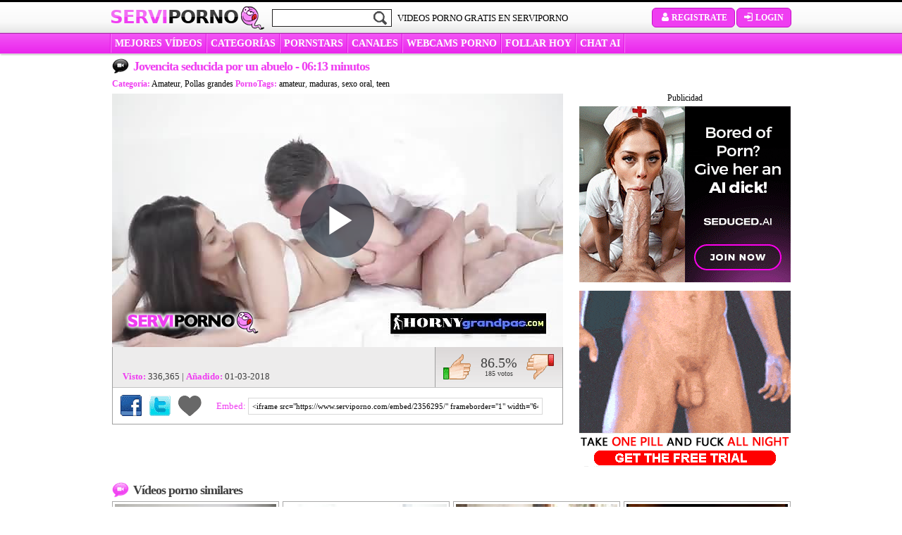

--- FILE ---
content_type: text/html; charset=UTF-8
request_url: https://www.serviporno.com/video/jovencita-seducida-por-un-abuelo/
body_size: 17406
content:
<!DOCTYPE html>
<html lang="es">
    <head>
        <meta charset="utf-8">
        <title>Jovencita seducida por un abuelo - Serviporno.com</title>
                                                                        <link rel="stylesheet" href="/assets/css/estilos-video-es.d5b33bf57a76e449.css">
                 
                            <link rel="preload" as="image" href="https://pics.serviporno.com/videos/c/a/0/1/e/ca01e5cff428f5f1bc697fd042d62b45dc2aa21b.mp4-preview-3.jpg">
                <link rel="preconnect" href="https://ajax.cloudflare.com">
        <meta name='description' content='Esta jovencita está jugando con su teléfono cuando un abuelo se acerca y empieza a ponerla cachonda hasta que consigue metérsela en varias posturas. - Serviporno.com' >
        <meta name="format-detection" content="telephone=no">
        <meta name="RATING" content="RTA-5042-1996-1400-1577-RTA" >
        <meta name="taddr" content="MTguMTE3LjEyOS42OA==" >
        <meta name="tua" content="[base64]" >
        <meta name="tdate" content="2026-01-20 04:12:30" >
        <meta name="tspent" content="0.277544975281 s" >
        <meta content='website' property='og:type'>
<meta content='Serviporno' property='og:site_name'>
<meta content='Jovencita seducida por un abuelo' property='og:title'>
<meta content='Esta jovencita está jugando con su teléfono cuando un abuelo se acerca y empieza a ponerla cachonda hasta que consigue metérsela en varias posturas.' property='og:description'>
<meta content='https://www.serviporno.com/video/jovencita-seducida-por-un-abuelo/' property='og:url'>
<meta content='https://pics.serviporno.com/videos/c/a/0/1/e/ca01e5cff428f5f1bc697fd042d62b45dc2aa21b.mp4-preview-3.jpg' property='og:image'>
                            <link rel="canonical" href="https://www.serviporno.com/video/jovencita-seducida-por-un-abuelo/" >
                                                                    <link rel="alternate" hreflang="en" href="https://www.bubbaporn.com/video/teen-is-approached-by-horny-grandp/" >

                                            <link rel="alternate" hreflang="es" href="https://www.serviporno.com/video/jovencita-seducida-por-un-abuelo/" >

                                                                        <link rel="alternate" hreflang="fr" href="https://www.heureporno.com/video/ado-coquine-se-fait-prendre-par-son-papy/" >

                                            <link rel="alternate" hreflang="de" href="https://www.drpornofilme.com/filme/teenie-von-geilem-opa-angemacht/" >

                                                                                                                                
                    <script data-cfasync="false">window.pumpVerifyEnabled = false;</script>
        
        <script data-cfasync="false">
            function setCookie(name, value, days) {
                let expirationDateUTCString = null;
                if (days) {
                    const expirationDate = new Date();
                    expirationDate.setDate(expirationDate.getDate() + days);
                    expirationDateUTCString = expirationDate.toUTCString();
                }
                document.cookie = `${name}=${encodeURIComponent(value)}; expires=${expirationDateUTCString}; path=/`;
            }

            function getCookie(name) {
                const cookies = document.cookie.split('; ');
                for (const cookie of cookies) {
                    const [cookieName, cookieValue] = cookie.split('=');
                    if (cookieName === name) {
                        return decodeURIComponent(cookieValue);
                    }
                }
                return null;
            }
        </script>

        
        
        
                <script>
            var Ads = [];
            var my_var = '1001';
            var _uNB = "L25ianMvZm9ybWF0cy90YWdzL3N1YmlkL3NlcnZpcG9ybm8\u003D";
        </script>
                    <script>
var _tNB = "Amateurs";
var _sNB = "1001";

var renderIfVisibleAsync = (function() {
    function isVisible(ele) {
        return !!( ele.offsetWidth || ele.offsetHeight || ele.getClientRects().length );
    }

    var isInViewportPartial = function (ele) {
        var bounding = ele.getBoundingClientRect();            
        return (
            bounding.top >= 0 &&
            bounding.left >= 0 &&
            bounding.bottom <= (document.documentElement.clientHeight + ele.offsetHeight) &&
            bounding.right <=  (document.documentElement.clientWidth + ele.offsetWidth)
        ); 
    };
    
    var isInViewportTotal = function (ele) {
        var bounding = ele.getBoundingClientRect();    
        return (
            bounding.top >= 0 &&
            bounding.left >= 0 &&
            bounding.bottom <= (window.innerHeight || document.documentElement.clientHeight) &&
            bounding.right <= (window.innerWidth || document.documentElement.clientWidth)
        );
    };

    function isCoveredByBlur(elem) {
        var current = elem;
        while (current) {
            if (current.classList.contains('blur')) {
                return true;
            }
            current = current.parentElement;
        }
        return false;
    }


    return function(id, defineCallback) {
        var element = document.getElementById("n-" + id);
        if (!element) return false;
        var loggedOutCtx = isLoggedOutContext();
        if (loggedOutCtx) stripBlur(element);
        
        var inViewport = isVisible(element) && (isInViewportPartial(element) || isInViewportTotal(element));
        var blurOk = loggedOutCtx || !isCoveredByBlur(element);
    
        if (inViewport && blurOk) {
            loadAdAsync(id);
            return true;
        } else if (defineCallback) {
            var fun = function() {
                if (renderIfVisibleAsync(id, false)) {
                    window.removeEventListener('resize', fun);
                    window.removeEventListener('scroll', fun);
                }
            };
            window.addEventListener('scroll', fun);
            window.addEventListener('resize', fun);
        }
        return false;
    };
})();

function getAdOverride() {
  // ?ad_override=loggedout | loggedin
  try {
    var p = new URLSearchParams(window.location.search);
    var v = (p.get('ad_override') || '').toLowerCase();
    if (v === 'loggedout' || v === 'loggedin') return v;
  } catch (e) {}
  return null; // sin override => auto
}

function getCookieValue(name) {
  var nameEQ = name + "=";
  var parts = document.cookie.split(';');
  for (var i = 0; i < parts.length; i++) {
    var c = parts[i].trim();
    if (c.indexOf(nameEQ) === 0) {
      return decodeURIComponent(c.substring(nameEQ.length));
    }
  }
  return null;
}

function isPumpVerifyEnabled() {
  if (typeof window.pumpVerifyEnabled !== 'undefined') return !!window.pumpVerifyEnabled;
  return false;
}

/**
 * Devuelve true sólo si:
 *  - ?ad_override=loggedout, o
 *  - PumpVerify está activo y NO existe cookie 'pumpverify'
 */
function isLoggedOutContext() {
  var ov = getAdOverride();
  if (ov === 'loggedout') return true;
  if (ov === 'loggedin')  return false;
  if (isPumpVerifyEnabled()) return !getCookieValue('pumpverify');
  return false;
}

function stripBlur(rootEl) {
  if (!rootEl) return;
  var cur = rootEl;
  while (cur) {
    if (cur.classList && cur.classList.contains('blur')) {
      cur.classList.remove('blur');
      if (cur.style) { cur.style.filter = ''; cur.style.webkitFilter = ''; }
    }
    cur = cur.parentElement;
  }
  var nodes = rootEl.querySelectorAll('.blur');
  for (var i = 0; i < nodes.length; i++) {
    nodes[i].classList && nodes[i].classList.remove('blur');
    if (nodes[i].style) { nodes[i].style.filter = ''; nodes[i].style.webkitFilter = ''; }
  }
}


function loadAdAsync(zone) {
    if (!zone) { console.error('loadAdAsync: missing "zone" id'); return; }
    
    var container = document.getElementById('n-' + zone);
    if (!container) { console.warn('loadAdAsync: container not found for zone', zone); return; }
  
    var s = document.createElement('script');
    s.src   = 'https://a.magsrv.com/ad-provider.js';
    s.async = true;
    
    s.onload = function() {
        var override = getAdOverride(); // 'loggedout' | 'loggedin' | null
        var useLoggedOutAdConfig = false;
    
        if (override === 'loggedout') {
          useLoggedOutAdConfig = true;
        } else if (override === 'loggedin') {
          useLoggedOutAdConfig = false;
        } else if ((typeof window.pumpVerifyEnabled !== 'undefined' ? window.pumpVerifyEnabled
                  : (typeof window.pumpverifyEnabled !== 'undefined' ? window.pumpverifyEnabled : false)) === true) {
          var hasPumpVerifyCookie = !!getCookieValue('pumpverify');
          useLoggedOutAdConfig = !hasPumpVerifyCookie;
        }
    
        if (useLoggedOutAdConfig) stripBlur(container);
        
         var zoneConfig = {
            id: zone,
            sub: parseInt(container.getAttribute('data-sub'), 10),
            keywords: container.getAttribute('data-keywords')
        };
        
        if (useLoggedOutAdConfig) {
            zoneConfig.custom_targeting = { ex_av: "2" };
            zoneConfig.block_ad_types   = "101";
        }
        
        var adPayload = {
            addUnit: {
                multiZone: { zones: [zoneConfig] },
                where: container
            },
        };
        
        (window.AdProvider = window.AdProvider || []).push(adPayload);
        window.AdProvider.push({ serve: {} });
    };
    
    document.getElementsByTagName('head')[0].appendChild(s);
}
</script>
                    </head>

    <body>
        
            <div id="wrapper">
                                    <div id="box-barra-miembros"></div>
            <div id="top"  class="top-video">
                <div id="header">

                    <h1 class="logo"><a  href="/">Servi<span>porno</span></a></h1>

                    <div id="search">
                        <form action="/search/" method="GET">
                            <input class="input-buscar" name="q" type="text" required>
                                                        <input type="submit" class="btn-buscar sprite" value="">
                        </form>
                    </div>

                    <div class="btn-login-register widget-menu">
                        <div class="register-menu">
                            <a href="https://user.serviporno.com/widget/register" class="widget-link btn-head" data-widget-action="register" rel="nofollow noopener" target="_blank"> <span class="sprite icon-user"></span> Registrate</a>
                            <a href="https://user.serviporno.com/widget/login" class="widget-link btn-head" data-widget-action="login" rel="nofollow noopener" target="_blank" > <span class="sprite icon-login"></span> Login</a>
                        </div>
                    </div>

                    <h2>VIDEOS PORNO GRATIS EN SERVIPORNO</h2>

                    <div class="clear"></div>

                </div>
                <div class="wrap-menu-banderas">
                    <div id="menu">
                        <a href="/mas-votados/" id="menu-best-rated"> MEJORES VÍDEOS</a>
                        <a href="/categorias/" id="menu-categories"> categorías</a>
                        <a href="/pornstars/" id="menu-pornstars"> Pornstars</a>
                                                    <a href="/sitios/videos/" id="menu-channels"> CANALES</a>
                                                <a target="_blank" id="menu-webcams" rel="noopener sponsored" href="https://lnkxt.bannerator.com/c/5abc984fcc49a98a3b8fb2dbf5796008?campaign=tab-desktop-cams-hetero-tubes&amp;site=serviporno.com">WEBCAMS PORNO</a>
                        <a target="_blank" id="menu-dating" rel="noopener sponsored" href="https://lnkxt.bannerator.com/c/9f076a962e37eb4d80311bab673b1e1f?campaign=tab-desktop-dating-hetero-tubes&amp;site=serviporno.com"> FOLLAR HOY</a>
                            <a target="_blank" id="menu-chat" rel="noopener sponsored" href="https://lnkxt.bannerator.com/c/40e2eca0c10db6c25dccf322766f4fab?campaign=tab-desktop-camsbis-hetero-tubes&amp;site=serviporno.com">CHAT AI</a>
                    </div>
                    <div class="clear"></div>
                </div>
                            </div>
            <!-- termina TOP -->
        
        <div id="wrap-content" class="widget-wrapper sp-widget-wrapper">
                                                    
                        <div id="content">
                    <div itemscope itemtype="http://schema.org/VideoObject">
        <meta itemprop="description" content="Esta jovencita está jugando con su teléfono cuando un abuelo se acerca y empieza a ponerla cachonda hasta que consigue metérsela en varias posturas.">
        <meta itemprop="duration" content="T6M13S">
        <meta itemprop="thumbnailUrl" content="https://pics.serviporno.com/videos/c/a/0/1/e/ca01e5cff428f5f1bc697fd042d62b45dc2aa21b.mp4-preview-3.jpg">
        <meta itemprop="embedURL" content="https://www.serviporno.com/embed/2356295/" >
        <meta itemprop="uploadDate" content="2018-03-01CET09:06:16+01:00">
        <meta itemprop="isFamilyFriendly" content="false">
        <meta itemprop="keywords" content="amateur,pollas grandes" >
        <div id="video-top" class="section-header">
            <h3><small class="sprite ico-h3"></small> <span itemprop="name">Jovencita seducida por un abuelo</span><span> - 06:13 minutos</span></h3>
                        <div id="data-title">
                <strong>Categoría:</strong> <a href='/videos-porno/amateur/' class='link12' >Amateur</a>, <a href='/videos-porno/pollas-grandes/' class='link12' >Pollas grandes</a>                <strong>PornoTags:</strong>
                <a href="/tag/amateur/">amateur</a>, <a href="/tag/maduras/">maduras</a>, <a href="/tag/sexo-oral/">sexo oral</a>, <a href="/tag/teen/">teen</a>            </div>

            <div id="subir-agregar">
                <div class="clear"></div>
            </div>
        </div>
        <div class="clear"></div>
        <div id="seccion-video" class="jsblur">
            <div id="video-left">
                <!--PLAYER FLASH-->
                <div id="player" class="player">
                    <script>
                                                var vrcardTemp = "\u003Cdiv\u0020id\u003D\u0022nb\u002D3967678\u0022\u0020data\u002Did\u003D\u00223967678\u0022\u0020data\u002Dlazy\u003D\u00221\u0022\u0020data\u002Drel\u003D\u0022noopener\u0020sponsored\u0022\u003E\u003C\/div\u003E\u003Cdiv\u0020id\u003D\u0022n\u002D3967678\u0022\u0020data\u002Dsub\u003D\u00221001\u0022\u0020data\u002Dkeywords\u003D\u0022Amateurs,1001\u0022\u003E\u003C\/div\u003E\u003Cscript\u003Eif\u0020\u0028typeof\u0020renderIfVisibleAsync\u003D\u003D\u003D\u0022function\u0022\u0029\u007BrenderIfVisibleAsync\u00283967678,\u0020true\u0029\u003B\u007Delse\u007Bdocument.addEventListener\u0028\u0022DOMContentLoaded\u0022,\u0020function\u0028event\u0029\u007BrenderIfVisibleAsync\u00283967678,\u0020true\u0029\u003B\u007D\u0029\u003B\u007D\u003C\/script\u003E";
                                                                            var vrcardclosed = false;
                                            </script>
                    <div id="overlay-video" class="resumecard">
                        <div class="resumecard__box">
                            <div class="resumecard__banner">
                                <p>Publicidad</p>
                                <span class="resumecard__close"></span>
                                                            </div>
                            <button class="resumecard__video-control">
                                <span class="sprite ico-play"></span>
                                <span>Reanudar</span>
                            </button>
                        </div>
                    </div>
                                                                <div id="videoDIV" class="border-gris" style="width:640px;height:360px">
    <video id="player-videojs" controls preload="none" poster="https://pics.serviporno.com/videos/c/a/0/1/e/ca01e5cff428f5f1bc697fd042d62b45dc2aa21b.mp4-preview-3.jpg"
           data-stats-video-id="356295"
           data-stats-video-name="Jovencita seducida por un abuelo"
           data-stats-video-category=""
           data-stats-video-votes="185"
           class=" video-js vjs-serviporno-skin"
           style="height: 100%; width: 100%">
        <source src="https://cdnst9.serviporno.com/videos/c/a/0/1/e/ca01e5cff428f5f1bc697fd042d62b45dc2aa21b.mp4?secure=XjIng0xPkUIFUi4Ppu3IXA%3D%3D%2C1768929150" type="video/mp4" >
    </video>
</div>                                                                                </div>
                <!--END PLAYER FLASH-->
                <div id="box-video-bottom">
                                        <div id="data-video">
                        <p>&nbsp;</p>
                        <p><strong>Visto:</strong> 336,365  |  <strong>Añadido:</strong> 01-03-2018</p>
                    </div>
                    <div id="votacion">
                        <div class="ratingblock">
                            <div id="unit_long6615">
                                <div id="unit_ul6615">
                                    <button id="me-gusta" data-video="#@933636964#video#@933636964#356295#@933636964#rate#@933636964#good" title="Me gusta" class="r10-unit rater sprite">Me gusta</button>
                                    <div id="resultado"><span id="puntuacion-video">86.5%</span> <small><span id="total-votos">185</span> votos</small></div>
                                    <button id="no-gusta" data-video="#@933636964#video#@933636964#356295#@933636964#rate#@933636964#bad" title="No me gusta" class="r1-unit rater sprite">No me gusta</button>
                                </div>
                            </div>
                        </div>
                    </div>
                    <div class="clear"></div>
                    <div id="compartir-video">
                        <a class="sprite" id="share-fb" href="https://facebook.com/share.php?u=https://www.serviporno.com/video/jovencita-seducida-por-un-abuelo/" target="_blank" rel="nofollow noopener">Compartir en Facebook</a>
                                                <a class="sprite" id="share-tw" href="https://twitter.com/home?status=Viendo%20%22Jovencita%20seducida%20por%20un%20abuelo%22%20%7C%20https%3A%2F%2Fwww.serviporno.com%2Fvideo%2Fjovencita-seducida-por-un-abuelo%2F%20en%20%23serviporno%20V%C3%ADa%20%40serviporno" title="Compartir en Twitter" target="_blank" rel="nofollow noopener">Compartir en Twitter</a>
                        <a class="favorito widget-ctrl fav-action add tooltip" href="#" data-video-id="356295" data-video-added-tooltip="Vídeo añadido a tus favoritos" data-video-deleted-tooltip="Vídeo eliminado de tus favoritos"><i class="sprite icon-heart"></i></a>
                        <label>Embed: </label> <input onclick="copyToClip(this)" name="embed-copy-input" type="text" value='<iframe src="https://www.serviporno.com/embed/2356295/" frameborder="1" width="640" height="383" scrolling="no" allowtransparency="true" allowfullscreen webkitallowfullscreen mozallowfullscreen></iframe><br><a href="https://www.serviporno.com/video/jovencita-seducida-por-un-abuelo/?utm_campaign=embed&amp;utm_medium=embed-link&amp;utm_source=embed-link" target="_blank" title="Jovencita seducida por un abuelo">Jovencita seducida por un abuelo</a> ofrecido por <a href="https://www.serviporno.com/?utm_campaign=embed&amp;utm_medium=embed-link&amp;utm_source=embed-link" target="_blank">serviporno.com</a>' class="embed" >                        <div class="clear"></div>
                    </div>
                </div>
            </div>
            <div id="video-right">
                                    <small class="ntv-disclaimer text-center">Publicidad</small>
                    <div class="video-relacionado ">
                        <div id="nb-3535155" data-id="3535155" data-lazy="1" data-rel="noopener sponsored"></div><div id="n-3535155" data-sub="1001" data-keywords="Amateurs,1001"></div><script>if (typeof renderIfVisibleAsync==="function"){renderIfVisibleAsync(3535155, true);}else{document.addEventListener("DOMContentLoaded", function(event){renderIfVisibleAsync(3535155, true);});}</script>
                    </div>
                    <div class="video-relacionado ">
                        <div id="nb-3535159" data-id="3535159" data-lazy="1" data-rel="noopener sponsored"></div><div id="n-3535159" data-sub="1001" data-keywords="Amateurs,1001"></div><script>if (typeof renderIfVisibleAsync==="function"){renderIfVisibleAsync(3535159, true);}else{document.addEventListener("DOMContentLoaded", function(event){renderIfVisibleAsync(3535159, true);});}</script>
                    </div>
                            </div>

            <div class="clear"></div>
        </div>
    </div>
    <h3 class="pink"><small class="sprite ico-h3"></small>  Vídeos porno similares</h3>
    <div id="related_videos" class="four-col-lg">
            <div>
                <div class="wrap-box-escena itrstt">
    <div class="box-escena">
                                
        
        <a            href="/video/comiendole-la-polla-al-abuelo/"
           data-stats-video-id="358327"
           data-stats-video-name="Comiéndole la polla al abuelo"
           data-stats-video-category=""
           data-stats-list-name="Similares"
           data-stats-list-pos="1">
            <img
                class="lazy jsblur "
                src="[data-uri]"
                data-src="https://pics2.serviporno.com/thumbs/1/a/a/8/2/1aa82ce0276735c28c1f55aee223380399c236b5.mp4/1aa82ce0276735c28c1f55aee223380399c236b5.mp4-3.jpg"
                alt="Comiéndole la polla al abuelo"
                id='1aa82ce0276735c28c1f55aee223380399c236b5.mp4'
                height="150" width="175">
        </a>

        <h4><a href="/video/comiendole-la-polla-al-abuelo/">Comiéndole la polla al abuelo</a></h4>
        <div class="duracion">06:13 min</div>
                    <span class="votar-escena"><small class="sprite ico-votar-escena"></small>85.83%</span>
                <div class="clear"></div>
    </div>
</div>
                <div class="wrap-box-escena itrstt">
    <div class="box-escena">
                                
        
        <a            href="/video/chica-seduce-a-abuelo-para-que-le-chupe-el-cono/"
           data-stats-video-id="346482"
           data-stats-video-name="Chica seduce a abuelo para que le chupe el coño"
           data-stats-video-category=""
           data-stats-list-name="Similares"
           data-stats-list-pos="2">
            <img
                class="lazy jsblur "
                src="[data-uri]"
                data-src="https://pics.serviporno.com/thumbs/5/8/8/f/b/588fb4a41bce2838ec36ed318696fe8c3673554f.mp4/588fb4a41bce2838ec36ed318696fe8c3673554f.mp4-3.jpg"
                alt="Chica seduce a abuelo para que le chupe el coño"
                id='588fb4a41bce2838ec36ed318696fe8c3673554f.mp4'
                height="150" width="175">
        </a>

        <h4><a href="/video/chica-seduce-a-abuelo-para-que-le-chupe-el-cono/">Chica seduce a abuelo para que le chupe el coño</a></h4>
        <div class="duracion">06:13 min</div>
                    <span class="votar-escena"><small class="sprite ico-votar-escena"></small>84.46%</span>
                <div class="clear"></div>
    </div>
</div>
                <div class="wrap-box-escena itrstt">
    <div class="box-escena">
                                
        
        <a            href="/video/abuelo-cachondo-aconseja-estudiar-a-una-adolescente/"
           data-stats-video-id="348503"
           data-stats-video-name="Abuelo cachondo aconseja estudiar a una adolescente"
           data-stats-video-category=""
           data-stats-list-name="Similares"
           data-stats-list-pos="3">
            <img
                class="lazy jsblur "
                src="[data-uri]"
                data-src="https://pics2.serviporno.com/thumbs/e/5/1/7/a/e517a76e54593b8d5b07898949f4f02a9fb4e8c6.mp4/e517a76e54593b8d5b07898949f4f02a9fb4e8c6.mp4-3.jpg"
                alt="Abuelo cachondo aconseja estudiar a una adolescente"
                id='e517a76e54593b8d5b07898949f4f02a9fb4e8c6.mp4'
                height="150" width="175">
        </a>

        <h4><a href="/video/abuelo-cachondo-aconseja-estudiar-a-una-adolescente/">Abuelo cachondo aconseja estudiar a una adolescente</a></h4>
        <div class="duracion">06:13 min</div>
                    <span class="votar-escena"><small class="sprite ico-votar-escena"></small>84.11%</span>
                <div class="clear"></div>
    </div>
</div>
                <div class="wrap-box-escena itrstt">
    <div class="box-escena">
                                
        
        <a            href="/video/abuela-caliente-se-folla-muchas-pollas/"
           data-stats-video-id="317981"
           data-stats-video-name="Abuela caliente se folla muchas pollas"
           data-stats-video-category=""
           data-stats-list-name="Similares"
           data-stats-list-pos="4">
            <img
                class="lazy jsblur "
                src="[data-uri]"
                data-src="https://pics.serviporno.com/thumbs/1/c/6/5/0/1c65099bcb259e62e7eff17f1b5eba921bfd898c.mp4/1c65099bcb259e62e7eff17f1b5eba921bfd898c.mp4-15.jpg"
                alt="Abuela caliente se folla muchas pollas"
                id='1c65099bcb259e62e7eff17f1b5eba921bfd898c.mp4'
                height="150" width="175">
        </a>

        <h4><a href="/video/abuela-caliente-se-folla-muchas-pollas/">Abuela caliente se folla muchas pollas</a></h4>
        <div class="duracion">1:15:04 min</div>
                    <span class="votar-escena"><small class="sprite ico-votar-escena"></small>84.94%</span>
                <div class="clear"></div>
    </div>
</div>
                </div>
        </div>
    <div class="clear"></div>
    <br>
                            <div class="show-more"><a href="https://www.serviporno.com/videos-porno/pollas-grandes/" id="show-more">Mostrar más vídeos</a></div>
                                                                <div class="links-list mt-20">
                            <h3><small class="sprite ico-channel"></small> Categorías Porno recomendadas</h3>
                            <ul>
                                                                    <li><a href="https://www.serviporno.com/videos-porno/hentai/">Hentai</a></li>
                                                                    <li><a href="https://www.serviporno.com/videos-porno/gays/">Porno Gay</a></li>
                                                                    <li><a href="https://www.serviporno.com/videos-porno/amateur/">Porno amateur</a></li>
                                                                    <li><a href="https://www.serviporno.com/videos-porno/porno-espanol/">Porno español</a></li>
                                                                    <li><a href="https://www.serviporno.com/videos-porno/anal/">Videos porno anal</a></li>
                                                                    <li><a href="https://www.serviporno.com/pornstar/mia-khalifa/">Mia Khalifa</a></li>
                                                                    <li><a href="https://www.serviporno.com/pornstar/esperanza-gomez/">Esperanza Gomez</a></li>
                                                                    <li><a href="https://www.serviporno.com/videos-porno/jovencitas/">Porno</a></li>
                                                                    <li><a href="https://www.serviporno.com/videos-porno/lesbianas/">Porno lesbianas</a></li>
                                                                    <li><a href="https://www.serviporno.com/videos-porno/trios/">Videos porno trios</a></li>
                                                            </ul>
                        </div>

                        <div class="clear mb-30"></div>

                                    
                                            <div class="related-sites2 superporn mb-30">
        <header class="section-header">
            <h3 class="section-header__title">
                                <svg class="icon-superporn" width="22" height="17" viewBox="0 0 33 27" fill="none" xmlns="http://www.w3.org/2000/svg">
                    <path d="M32.7705 9.22672L27.8818 0.98277C27.5916 0.496148 27.0677 0.193542 26.5075 0.193542H6.63841C6.08224 0.193542 5.5704 0.479791 5.27619 0.962323L0.246449 9.14902C-0.152545 9.79513 -0.0598499 10.6212 0.472142 11.1609L15.3518 26.328C15.6541 26.6388 16.0571 26.8064 16.4883 26.8064C16.9155 26.8064 17.3186 26.6388 17.6249 26.328L32.5287 11.2141C33.0526 10.6866 33.1493 9.86873 32.7705 9.22672Z" fill="#05FF00"/>
                    <path d="M8.82374 3.5584C10.1117 3.27247 14.6156 3.32965 15.2869 3.84026C15.9582 4.35086 16.1378 8.41936 15.4704 9.028C14.8069 9.63664 14.0263 7.84339 12.0748 7.00192C10.7518 6.43004 10.4395 7.17348 11.5441 7.79438C12.8164 8.50922 14.9591 10.3556 15.5796 12.5001C16.3836 15.2778 15.7475 20.1714 15.3728 20.4002C14.9903 20.633 12.5432 18.7376 8.71446 14.3587C4.90915 10.0084 5.12771 9.71425 5.53751 8.60726C5.93561 7.52478 6.67715 7.73719 8.41394 9.35478C9.55748 10.4209 9.87752 11.7485 10.5371 12.9535C11.4816 14.6732 12.067 12.541 9.9868 9.77961C7.92217 7.03868 6.72009 7.38998 6.64203 6.49948C6.56007 5.61308 7.8246 3.77899 8.82374 3.5584Z" fill="#1E2329"/>
                    <path d="M25.8931 5.53155C24.8105 3.41108 22.4439 2.88816 17.582 3.85164C17.2842 3.90105 17.1111 4.0781 17.099 4.44867C16.9018 9.9372 17.1835 15.2775 17.3969 20.0908C17.417 20.5355 17.6263 20.5025 18.0328 20.1484C21.1962 17.398 21.9126 16.2451 21.7516 15.471C21.651 14.9975 21.5142 14.7958 21.152 14.6928C20.3752 14.4664 20.2102 13.5935 21.5544 13.6964C26.0058 14.0217 27.7163 9.10136 25.8931 5.53155ZM22.1179 10.0854C21.7798 10.4683 21.5343 10.3242 21.5061 10.1801C21.321 9.25782 21.2083 8.71432 20.9749 7.54086C20.8099 6.70914 21.6068 6.51973 22.0133 7.21146C22.8263 8.59904 22.5928 9.55016 22.1179 10.0854Z" fill="#1E2329"/>
                </svg>
                                 <span class="title">Enlaces porno relacionados: <a href="https://www.superporn.com/es/" target="_blank" rel="noopener" >Video porno</a></span>
            </h3>
        </header>
        <div id="lista-escenas" class="grid--videos">
                        <div class="wrap-box-escena">
                <div class="box-escena">
                    <a class="image" href="https://www.superporn.com/es/video/modelo-amateur-con-top-blanco-ensena-sus-megatetas" target="_blank" rel="noopener">
                    <img class="lazy jsblur " src="[data-uri]"
                        data-src="https://pics99.serviporno.com/external/videos/882/8828/thumbs/thumbs_0012_custom_1666346144.3098.jpg" width="229" height="196" alt="Modelo amateur con top blanco enseña sus megatetas"></a>
                    <h4><a href="https://www.superporn.com/es/video/modelo-amateur-con-top-blanco-ensena-sus-megatetas" target="_blank" rel="noopener">Modelo amateur con top blanco enseña sus megatetas</a></h4>
                </div>
            </div>
                        <div class="wrap-box-escena">
                <div class="box-escena">
                    <a class="image" href="https://www.superporn.com/es/video/pareja-amateur-grabando-su-primera-escena" target="_blank" rel="noopener">
                    <img class="lazy jsblur " src="[data-uri]"
                        data-src="https://pics99.serviporno.com/external/videos/820/820/thumbs/thumbs_0010.jpg" width="229" height="196" alt="Pareja amateur grabando su primera escena"></a>
                    <h4><a href="https://www.superporn.com/es/video/pareja-amateur-grabando-su-primera-escena" target="_blank" rel="noopener">Pareja amateur grabando su primera escena</a></h4>
                </div>
            </div>
                        <div class="wrap-box-escena">
                <div class="box-escena">
                    <a class="image" href="https://www.superporn.com/es/video/argentinos-amateur-en-una-noche-de-pasion" target="_blank" rel="noopener">
                    <img class="lazy jsblur " src="[data-uri]"
                        data-src="https://pics99.serviporno.com/external/videos/409/4094/thumbs/thumbs_0004.jpg" width="229" height="196" alt="Argentinos amateur en una noche de pasión"></a>
                    <h4><a href="https://www.superporn.com/es/video/argentinos-amateur-en-una-noche-de-pasion" target="_blank" rel="noopener">Argentinos amateur en una noche de pasión</a></h4>
                </div>
            </div>
                        <div class="wrap-box-escena">
                <div class="box-escena">
                    <a class="image" href="https://www.superporn.com/es/video/pov-con-jovencita-argentina-amateur" target="_blank" rel="noopener">
                    <img class="lazy jsblur " src="[data-uri]"
                        data-src="https://pics99.serviporno.com/external/videos/408/4086/thumbs/thumbs_0001.jpg" width="229" height="196" alt="POV con jovencita argentina amateur"></a>
                    <h4><a href="https://www.superporn.com/es/video/pov-con-jovencita-argentina-amateur" target="_blank" rel="noopener">POV con jovencita argentina amateur</a></h4>
                </div>
            </div>
                    </div>
    </div>




    <div class="abbcn-footer mb-20 text-center ">
        PUBLICIDAD<br ><br >
        <div id="nb-3538667" data-id="3538667" data-lazy="1" data-rel="noopener sponsored"></div><div id="n-3538667" data-sub="1001" data-keywords="Amateurs,1001"></div><script>if (typeof renderIfVisibleAsync==="function"){renderIfVisibleAsync(3538667, true);}else{document.addEventListener("DOMContentLoaded", function(event){renderIfVisibleAsync(3538667, true);});}</script>
    </div>
                            </div>
            <!-- termina CONTENT-->
        </div>
        <!-- termina WRAP CONTENT-->

                <div id="footer">
            <div id="nav-footer">
                <ul class="info">
                    <li class="titulo">Información:</li>
                                            <li><a target="_blank"  rel="nofollow noindex" href="https://www.servitubes.com/politica-de-privacidad.php">Política de privacidad</a></li>
                        <li><a target="_blank"  rel="nofollow noindex" href="https://www.servitubes.com/aviso-legal.php">Aviso Legal</a></li>
                        <li><a target="_blank"  rel="nofollow noindex" href="https://www.servitubes.com/politica-de-cookies.php">Política de cookies</a></li>
                        <li><a target="_blank"  rel="nofollow noindex" href="/cookies-policy/">Administrar cookies</a></li>
                                        <li><a target="_blank"  rel="nofollow noindex" href="/terms/">Términos y Condiciones</a></li>
                    <li><a target="_blank"  rel="nofollow noindex" href="/dmca/">DMCA - Copyright</a></li>
                    <li><a rel="nofollow noopener" href="mailto:contact@servitubes.com" target="_blank">Anúnciese aquí</a></li>
                </ul>
                <ul class="parental-control">
                                            <li class="titulo">Control parental:</li>
                        <li>
                            Padres, <a class="parental__link" rel="nofollow noindex" href="https://www.serviporno.com/parents/" target="_blank">lean esto</a> para proteger a sus hijos. En <a class="parental__link" rel="nofollow noindex" href="https://padresprotegen.com" target="_blank">padresprotegen.com</a> encontrarás herramientas y consejos para crear un ambiente digital apropiado para sus hijos. Más información en <a class="parental__link" rel="nofollow noindex" href="https://www.aepd.es/preguntas-frecuentes/10-menores-y-educacion" target="_blank">AEPD</a>.
                        </li>
                                                                                                        <li>
                        <a rel="nofollow noindex" href="https://padresprotegen.com/" target="_blank">
                            <svg fill="none" height="22" viewBox="0 0 131 22" width="131" xmlns="http://www.w3.org/2000/svg"><path d="m10.8249 11.7881-2.32929-10.76368 4.13139-.894931c.7478-.159371 1.4343-.1716304 2.0596-.036778.6252.134852 1.1646.429076 1.6059.858151.4414.441338.7356 1.042038.9072 1.789858s.1226 1.3853-.0981 1.97375c-.2206.58844-.5884 1.06656-1.1033 1.45885-.5149.3923-1.1401.66201-1.8757.82138l-1.9002.40455.8459 3.89845zm.9685-6.33807 1.9124-.41682c.3188-.07356.5762-.19615.7846-.36778s.3433-.3923.4291-.63748c.0858-.24519.0981-.51489.0245-.80912-.0736-.29422-.1839-.53941-.3678-.73556-.1839-.19614-.3923-.331-.6497-.40455-.2575-.07356-.5517-.07356-.8704 0l-1.9125.41681.6375 2.96676z" fill="#fa8cfb"/><path d="m20.7677 9.0787c-.5639-.26971-1.2014-.3923-1.937-.3923-.613 0-1.1769.09808-1.704.28197-.5149.19614-.9685.46585-1.3363.80911-.3678.34322-.6375.77232-.8091 1.25042l1.9002.9072c.1471-.38.38-.6865.711-.9194.3188-.233.6988-.3433 1.1156-.3433.4413 0 .7969.1103 1.0543.331.2575.2207.3923.5026.3923.8214v.2329l-2.4028.3923c-.6865.1103-1.2627.282-1.7163.5394-.4536.2575-.7969.5639-1.0298.944-.2207.38-.331.8091-.331 1.2995 0 .5149.1226.9685.3678 1.3362.2452.3801.5884.662 1.042.8704.4536.1962.993.3065 1.6183.3065.4658 0 .8949-.0613 1.2749-.1839.3801-.1226.7233-.3064 1.0298-.5516.1103-.0858.2084-.1839.3065-.2943v.8337h2.2189v-5.7129c0-.6252-.1594-1.1769-.4658-1.6427-.3065-.46586-.7479-.83364-1.3118-1.10334zm-.8459 5.958c-.1594.2942-.3923.5272-.6865.6865-.2943.1717-.6375.2575-1.0298.2575-.2942 0-.5394-.0736-.7478-.2207-.1962-.1471-.3065-.3555-.3065-.6129 0-.282.0858-.5027.2697-.662.1839-.1594.4413-.2575.7723-.3311l1.9738-.3555v.2697c0 .3433-.0858.6743-.2452.9563z" fill="#515151"/><path d="m30.0597 9.63043c-.2329-.23293-.4904-.44134-.7969-.58845-.4903-.23293-1.0543-.35552-1.6917-.35552-.8214 0-1.5692.19615-2.2435.6007-.662.40456-1.2014.94394-1.5814 1.63054-.3923.6865-.5885 1.4465-.5885 2.2924s.1962 1.5938.5762 2.2803c.3923.6865.9072 1.2382 1.5815 1.6305.662.4045 1.422.6007 2.2679.6007.5885 0 1.1401-.1104 1.655-.331.4046-.1717.7111-.4291.9808-.7233v.8581h2.2189v-12.00184h-2.3783zm-.282 4.81787c-.1839.3556-.4413.6375-.7723.8459-.331.1962-.711.3065-1.1401.3065s-.8214-.0981-1.1646-.3065c-.3433-.1961-.613-.4781-.7969-.8459-.1962-.3555-.282-.7723-.282-1.2382 0-.4658.0981-.8704.282-1.2259.1961-.3555.4536-.6375.7969-.8459.3432-.2084.7355-.3065 1.1646-.3065s.8091.0981 1.1401.3065c.331.1962.5884.4781.7723.8459.1839.3555.282.7723.282 1.2382s-.0981.8827-.282 1.2382z" fill="#515151"/><path d="m38.4699 8.77234h-.5026c-.6008 0-1.1279.13485-1.5692.3923-.331.19615-.6007.52715-.7846 1.00526v-1.29949h-2.219v8.66729h2.3783v-4.6708c0-.6497.1839-1.1401.5394-1.4956.3556-.3555.8337-.5271 1.4099-.5271h.7478v-2.0596z" fill="#515151"/><path d="m45.9115 9.92459c-.3678-.3923-.8091-.69878-1.3363-.90719-.5271-.22066-1.1401-.331-1.8266-.331-.8214 0-1.5692.19615-2.2189.58845-.662.3923-1.1769.93175-1.5692 1.60595-.3923.6743-.5762 1.4466-.5762 2.317s.1839 1.5937.5516 2.2803c.3678.6865.895 1.2381 1.5692 1.6427.6743.4046 1.4712.613 2.4029.613.5884 0 1.1401-.0858 1.6305-.2575.5026-.1716.9317-.4168 1.2994-.7355.3678-.3188.6375-.6866.7969-1.1156l-1.9002-.9072c-.1716.2942-.4046.5271-.711.6988-.3065.1716-.662.2574-1.0911.2574-.4659 0-.8582-.0981-1.1892-.3065s-.5762-.4904-.7355-.8704c-.0858-.1961-.1349-.3923-.1594-.6252h6.0684c.0367-.1103.0735-.2575.0858-.4168.0122-.1594.0245-.331.0245-.5027 0-.6007-.0981-1.1646-.282-1.6795-.1961-.5149-.4658-.9685-.8336-1.36077zm-4.2295.96851c.2943-.1962.6498-.3065 1.0666-.3065s.7846.0981 1.0666.3065c.2942.2084.4903.4903.6129.8459.0368.1226.0491.2574.0613.3923h-3.5552c.0245-.1226.049-.2452.0858-.3433.1471-.3923.3678-.6865.662-.8827z" fill="#515151"/><path d="m52.1515 12.487-1.3853-.4168c-.2084-.0613-.3923-.1349-.5272-.2084-.1471-.0736-.2452-.1594-.3065-.2575-.0613-.098-.098-.1961-.098-.3187 0-.2207.0858-.3923.2574-.5272.1716-.1225.4168-.1961.7233-.1961.4291 0 .7969.1103 1.1401.331.331.2207.5639.5026.6865.8704l1.7654-.8214c-.2697-.7233-.7111-1.27493-1.3608-1.67949-.6375-.39229-1.3853-.6007-2.2312-.6007-.6497 0-1.2137.11033-1.7163.34326s-.8827.53941-1.1646.94397c-.2697.40456-.4168.87036-.4168 1.40986 0 .6129.1961 1.1401.5761 1.5937.3801.4536.9318.7723 1.6305.9807l1.4711.4168c.1962.0491.3433.1226.4782.1962.1348.0735.2206.1593.2819.2452.0613.0858.0981.1961.0981.331 0 .2451-.0858.429-.2697.5761-.1839.1349-.4413.2085-.7723.2085-.4659 0-.895-.1349-1.275-.3923-.3801-.2697-.6865-.6253-.9072-1.0911l-1.7408.8214c.2574.76.7355 1.373 1.4343 1.8143.6988.4536 1.5324.6743 2.4887.6743.6742 0 1.2627-.1103 1.7653-.3433.5026-.2329.8827-.5394 1.1646-.9439.282-.4046.4168-.8704.4168-1.4099 0-.6252-.1961-1.1523-.5761-1.5814-.3801-.4291-.9317-.7478-1.655-.9562z" fill="#515151"/><path d="m55.5962 19.6094v-2.0596h7.9318v2.0596z" fill="#fa8cfb"/><g fill="#515151"><path d="m72.1827 9.28711c-.662-.40456-1.4099-.60071-2.2435-.60071-.6375 0-1.2014.12259-1.6918.35552-.3923.18389-.6988.4536-.9562.77234v-.94397h-2.2189v11.84251h2.3783v-3.874c.2452.2207.5149.4169.8336.564.5026.2206 1.0543.331 1.6427.331.8459 0 1.606-.1962 2.268-.6007.662-.4046 1.1892-.944 1.5815-1.6305.38-.6865.5762-1.4466.5762-2.2803 0-.8336-.1962-1.6059-.5885-2.2924-.3923-.6866-.9194-1.22598-1.5814-1.63053zm-.5762 5.16119c-.1962.3555-.4536.6375-.7969.8459-.3432.1961-.7355.3064-1.1769.3064-.4413 0-.7968-.098-1.1401-.3064-.331-.1962-.5884-.4781-.7723-.8459-.1839-.3555-.282-.7724-.282-1.2382 0-.4659.0981-.8827.282-1.2382s.4413-.6375.7723-.8459c.331-.1961.711-.3065 1.1401-.3065.4414 0 .8337.0981 1.1769.3065.3433.2084.6007.4904.7969.8459.1961.3555.2819.7601.2819 1.2259 0 .4659-.098.8827-.2819 1.2382z"/><path d="m80.0407 8.77234h-.5027c-.6007 0-1.1278.13485-1.5691.3923-.331.19615-.6007.53941-.7846 1.00526v-1.29949h-2.219v8.66729h2.3783v-4.6708c0-.6497.1839-1.1401.5394-1.4956.3556-.3555.8337-.5271 1.4099-.5271h.7478v-2.0596z"/><path d="m86.9311 9.27485c-.6988-.3923-1.4711-.58845-2.3293-.58845-.8581 0-1.6427.19615-2.3415.58845s-1.2627.93175-1.6795 1.60595c-.4168.6743-.6252 1.4589-.6252 2.3293s.2084 1.6427.6252 2.3293c.4168.6865.9807 1.2136 1.6795 1.6059s1.4834.5885 2.3415.5885c.8582 0 1.6305-.1962 2.3293-.5885s1.2627-.9317 1.6795-1.6059c.4168-.6866.6253-1.4589.6253-2.3293s-.2085-1.655-.6253-2.3293c-.4168-.6742-.9807-1.21365-1.6795-1.60595zm-.4413 5.17345c-.1839.3555-.4414.6375-.7601.8459-.3187.1961-.6988.3064-1.1401.3064-.4414 0-.8091-.098-1.1401-.3064-.331-.1962-.5885-.4781-.7724-.8459-.1839-.3555-.2819-.7724-.2819-1.2382 0-.4659.098-.8704.2819-1.2259.1839-.3556.4414-.6375.7724-.8459s.711-.3065 1.1401-.3065.8091.0981 1.1401.3065c.3187.2084.5762.4903.7601.8459.1839.3555.2819.76.2819 1.2259 0 .4658-.098.8827-.2819 1.2382z"/><path d="m92.9382 6.90881h-2.3783v.63749c0 .44133-.1226.77233-.3555 1.00526-.2329.22067-.5762.331-1.0298.331h-.0735v2.05954h1.4588v3.4817c0 1.0175.2943 1.8021.8704 2.3783.5762.5639 1.3853.8459 2.4396.8459.1839 0 .3678 0 .5762-.0368.1962-.0245.3801-.0368.5394-.0613v-2.0105c-.1103 0-.2084.0245-.3064.0367-.0981 0-.1839.0123-.2575.0123-.331 0-.6007-.049-.8214-.1471-.2206-.0981-.3923-.2452-.4903-.4413-.1104-.1962-.1594-.4414-.1594-.7356v-3.3223h2.035v-2.05954h-2.035v-1.97375z"/><path d="m102.745 9.92459c-.368-.3923-.809-.69878-1.336-.90719-.527-.22066-1.14-.331-1.8269-.331-.8214 0-1.5692.19615-2.2189.58845-.6621.3923-1.1769.93175-1.5692 1.60595-.3923.6743-.5762 1.4466-.5762 2.317s.1839 1.5937.5516 2.2803c.3678.6865.895 1.2381 1.5692 1.6427.6743.4046 1.4712.613 2.4029.613.5885 0 1.1405-.0858 1.6305-.2575.503-.1716.932-.4168 1.299-.7355.368-.3188.638-.6866.797-1.1156l-1.9-.9072c-.172.2942-.404.5271-.711.6988-.306.1716-.662.2574-1.091.2574-.4659 0-.8582-.0981-1.1892-.3065s-.5762-.4904-.7355-.8704c-.0859-.1961-.1349-.3923-.1594-.6252h6.0681c.037-.1103.074-.2575.086-.4168.012-.1594.025-.331.025-.5027 0-.6007-.098-1.1646-.282-1.6795-.197-.5149-.466-.9685-.834-1.36077zm-4.2295.96851c.2943-.1962.6498-.3065 1.0666-.3065s.7849.0981 1.0669.3065c.294.2084.49.4903.613.8459.036.1226.049.2574.061.3923h-3.5553c.0245-.1226.049-.2452.0858-.3433.1471-.3923.3678-.6865.662-.8827z"/><path d="m110.788 9.82659c-.27-.31874-.552-.58845-.895-.76008-.466-.24519-1.005-.36778-1.631-.36778-.797 0-1.508.18389-2.133.53941s-1.115.85816-1.471 1.48336c-.355.6252-.539 1.3485-.539 2.1699s.184 1.5447.539 2.1822c.356.6375.858 1.1401 1.496 1.5079.637.3677 1.348.5516 2.157.5516.626 0 1.165-.1226 1.631-.3555.257-.1348.478-.3065.686-.5149v.8337c0 .3677-.073.6987-.233.9684-.159.2697-.367.4904-.662.6253-.282.1471-.625.2084-1.017.2084-.503 0-.932-.1104-1.287-.3433-.356-.2329-.601-.5517-.711-.9562l-2.207.7723c.184.5394.478 1.0053.883 1.4098.404.3923.895.7111 1.471.9317.576.2207 1.189.331 1.851.331.834 0 1.569-.1716 2.219-.5026.637-.3432 1.14-.8091 1.52-1.4098.368-.6007.552-1.275.552-2.035v-8.20152h-2.219v.94397zm-.405 4.16811c-.159.3065-.392.5395-.686.7111-.295.1716-.65.2574-1.042.2574-.393 0-.76-.0858-1.067-.2574-.306-.1716-.552-.4168-.736-.7233-.171-.3065-.257-.662-.257-1.0666 0-.4045.086-.7723.257-1.091.172-.3065.417-.5517.736-.7356.307-.1716.674-.2575 1.067-.2575.392 0 .735.0859 1.029.2575.295.1716.528.4168.699.7356.172.3064.258.6742.258 1.091s-.086.7724-.246 1.0788z"/><path d="m121.146 9.92459c-.367-.3923-.809-.69878-1.336-.90719-.527-.22066-1.14-.331-1.827-.331-.821 0-1.569.19615-2.218.58845-.662.3923-1.177.93175-1.57 1.60595-.392.6743-.576 1.4466-.576 2.317s.184 1.5937.552 2.2803c.368.6865.895 1.2381 1.569 1.6427s1.471.613 2.403.613c.588 0 1.14-.0858 1.63-.2575.503-.1716.932-.4168 1.3-.7355.368-.3188.637-.6866.797-1.1156l-1.901-.9072c-.171.2942-.404.5271-.711.6988-.306.1716-.662.2574-1.091.2574-.466 0-.858-.0981-1.189-.3065s-.576-.4904-.735-.8704c-.086-.1961-.135-.3923-.16-.6252h6.069c.036-.1103.073-.2575.085-.4168.013-.1594.025-.331.025-.5027 0-.6007-.098-1.1646-.282-1.6795-.196-.5149-.466-.9685-.834-1.36077zm-4.229.96851c.294-.1962.65-.3065 1.066-.3065.417 0 .785.0981 1.067.3065.294.2084.49.4903.613.8459.037.1226.049.2574.061.3923h-3.555c.025-.1226.049-.2452.086-.3433.147-.3923.368-.6865.662-.8827z"/><path d="m130.389 10.2433c-.269-.49041-.662-.87045-1.152-1.15241-.49-.26971-1.066-.41682-1.716-.41682-.601 0-1.128.1226-1.582.36778-.38.20841-.649.53941-.846.93171v-1.1156h-2.218v8.66734h2.378v-5.0631c0-.3433.061-.6252.196-.8704s.319-.4291.564-.5762c.245-.1349.515-.2084.821-.2084.307 0 .601.0735.834.2084s.429.331.552.5762c.134.2452.196.5394.196.8704v5.0631h2.378v-5.5657c0-.662-.135-1.226-.417-1.7286z"/></g><path d="m12.7129 13.7741-5.17343.76.77234-5.23468-1.37304-1.39756-6.93877 6.82844 1.42208 1.4466 4.57272-4.4992-.74782 4.8547.18389.1839 4.76883-.5639-4.47461 4.4011 1.42208 1.4466 6.93873-6.8285z" fill="#fa8cfb"/></svg>
                        </a>
                    </li>
                </ul>
                <div class="sprite" id="logo-footer" title="Serviporno"></div>
            </div>


        </div>
            </div>
    <!-- termina wrapper -->

                                        <script data-cfasync="false" async type="application/javascript" src="https://a.magsrv.com/ad-provider.js"></script>
                                    <script  src="/assets/js/libs.8a96b71ad8e28cdc.js"></script>
            
            <script>
                var _mtm = window._mtm = window._mtm || [];
                _mtm.push({'mtm.startTime': (new Date().getTime()), 'event': 'mtm.Start'});
                (function() {
                    var d=document, g=d.createElement('script'), s=d.getElementsByTagName('script')[0];
                    g.async=true; g.src='https://cdnm.techpump.com/container_Hm3rPscO.js'; s.parentNode.insertBefore(g,s);
                })();
            </script>
                                            
    <script >
        $(function() {
            if($.cookie('forcedesktop'))
            {
                $('#switch-mobile').show();
            }
        });
    </script>

    <script  src="/assets/js/video-libs.952ca81d0b5a5c66.js"></script>
                    <script src="https://pics.serviporno.com/videojs/player.min.js?85"></script>
        <script src="//imasdk.googleapis.com/js/sdkloader/ima3.js"></script>
        <script src="https://pics.serviporno.com/videojs/videojs-contrib-ads/videojs-contrib-ads.js?85"></script>
        <script src="https://pics.serviporno.com/videojs/videojs-ima/videojs.ima.js?85"></script>
        <script>
            function setCookie(name,value,minutes_ttl) {
                var expires = "";
                if (minutes_ttl) {
                    var date = new Date();
                    date.setMinutes(date.getMinutes() + minutes_ttl);
                    expires = "; expires=" + date.toUTCString();
                }
                document.cookie = name + "=" + (value || "") + "; path=/;" + expires;
            }

            function getCookie(name) {
                var nameEQ = name + "=";
                var ca = document.cookie.split(';');
                for(var i=0;i < ca.length;i++) {
                    var c = ca[i];
                    while (c.charAt(0)==' ') c = c.substring(1,c.length);
                    if (c.indexOf(nameEQ) == 0) return c.substring(nameEQ.length,c.length);
                }
                return null;
            }

            var video = videojs('#player-videojs', {
                sourceOrder: true,
                controlBar: {
                    subtitlesButton: false,
                    playbackRateMenuButton: false,
                    chaptersButton: false,
                    captionsButton: false
                },
                plugins: {
                    hotkeys: {
                        alwaysCaptureHotkeys: true,
                        enableVolumeScroll: false,
                    },
                    PlayPause: {},
                                        Watermark: {
                        url: '/assets/images/watermark.6e07512d5a592c10.png',
                        style: {
                            bottom: '15px',
                            left: '15px',
                            'max-height': '41px',
                            'max-width': '200px'
                        }
                    },
                                                            persistvolume: {
                        namespace: 'Serviporno.PersistVolume'
                    }
                }
            });
                        vmap = '<vmap:VMAP xmlns:vmap="http://www.iab.net/videosuite/vmap" version="1.0">\n';
            vmap = vmap +
                '      <vmap:AdBreak timeOffset="start" breakType="linear" breakId="preroll1">\n' +
                '        <vmap:AdSource id="preroll-1" allowMultipleAds="true" followRedirects="true">\n' +
                '            <vmap:AdTagURI templateType="vast3">\n' +
                '                <![CDATA[https://s.magsrv.com/v1/vast.php?idzone=3524393&gdpr=1&tags=Amateurs,1001&sub=1001]]>\n' +
                '            </vmap:AdTagURI>\n' +
                '        </vmap:AdSource>\n' +
                '      </vmap:AdBreak>\n';
            vmap = vmap +
                '      <vmap:AdBreak timeOffset="start" breakType="linear" breakId="preroll2">\n' +
                '        <vmap:AdSource id="preroll-2" allowMultipleAds="true" followRedirects="true">\n' +
                '            <vmap:AdTagURI templateType="vast3">\n' +
                '                <![CDATA[https://s.magsrv.com/v1/vast.php?idzone=5697410&gdpr=1&tags=Amateurs,1001&sub=1001]]>\n' +
                '            </vmap:AdTagURI>\n' +
                '        </vmap:AdSource>\n' +
                '      </vmap:AdBreak>\n';
            vmap = vmap +
                '      <vmap:AdBreak timeOffset="end" breakType="linear" breakId="postroll">\n' +
                '        <vmap:AdSource id="postroll" allowMultipleAds="false" followRedirects="true">\n' +
                '            <vmap:AdTagURI templateType="vast3">\n' +
                '                <![CDATA[https://s.magsrv.com/v1/vast.php?idzone=4948554&gdpr=1&tags=Amateurs,1001&sub=1001]]>\n' +
                '            </vmap:AdTagURI>\n' +
                '        </vmap:AdSource>\n' +
                '      </vmap:AdBreak>\n';
            vmap = vmap + '</vmap:VMAP>';
            var options = {
                id: 'videoDIV',
                adsResponse: vmap,
                adsRenderingSettings: {
                    useStyledNonLinearAds: true
                },
                prerollTimeout: 0
            };
            video.ima(options);
                    </script>
        <script >
        var _tracker = _tracker || [];
        _tracker.push(['trackVideoView', 356295]);
        $(function() {
                        var clicked = false;
            $('.rater').click(function() {
                var url = $(this).attr('data-video');
                var re = new RegExp('#@933636964#', 'g');
                url = url.replace(re, "/");
                url = url.replace(/ /gi, "")

                if (clicked) {
                    return false;
                }

                $('.rater').addClass('vote');
                $(this).addClass('vote-active');

                $.ajax(
                        url,
                        {
                            success: function(data) {
                                $('#puntuacion-videos').text((data.value * 10) + '%');
                                $('#total-votos').text(data.votes);
                            },
                            error: function () {
                                $('.rater').removeClass('vote');
                                $('.rater').removeClass('vote-active');
                            }

                        }
                );
                clicked = true;
                return false;
            });
        });

        function copyToClip(theInput) {
            copyText = $(theInput).val();
            $(theInput).select();

            if(typeof copyText=='undefined') {
                copyText='';
            }

            if (window.clipboardData) {
                window.clipboardData.setData('Text',copyText);
            }
        }
    </script>

                <script data-cfasync="false" async type="application/javascript" src="https://a.magsrv.com/ad-provider.js"></script>
        
                                            
        <script data-cfasync="false" type="application/javascript" async src="https://a.pemsrv.com/ad-provider.js"></script>
<ins class="eas6a97888e35" data-zoneid="5682264" data-keywords="Amateurs,1001" data-sub="1001"></ins>
<script>
if (isLoggedOutContext()) {
var adInsElements = document.querySelectorAll('ins[data-zoneid]');
    adInsElements.forEach(function(ins){
      ins.setAttribute('data-ex_av','2');
      ins.setAttribute('data-block-ad-types','101');
    });
}
(AdProvider = window.AdProvider || []).push({"serve": {}});</script>
    
    
        </body>
</html>


--- FILE ---
content_type: text/html; charset=UTF-8
request_url: https://s.pemsrv.com/iframe.php?url=H4sIAAAAAAAAA1VRXY_aMBD8N3k7zvFX4kqoOlUgECjQCyRcXk621.ZCA0mcjxJ0P76BVlX7truzMyPNfLRt1Xx5fj6WE5M3unJtM9Hl.dnIZviq5bmS.fGyhCkXWgdgJKMowCClECEnJGDCIiUM0URgSYxVIfYxlj5SBknA2goeWKER8rrGuFFHi1AzgkNQnGBDDMZaI6spl0SMBEmptcxg0BwY9hWmzFcAlAkqtbA09GTXllUhh6ksir_LvHTaTH1PWpsXuWzNtyLXP0a70kGkFlGULaItLA6SMk2SBN9uPurOl_JSNWVbwIrLLk0S1DjnFnF3AdjzBLnqsN_vuvrs6urcwi5ZQ5S9PQCy6.6s7P6z20AUtSMGa9Un694drn0UvcLWvULfKuV2mss0za4wLIPZ7Phy5R_vEG3Vqh5McqtqEj_EHob3McoOSmUqSzbs9vvyD_jHdH6a95N9vhTf3zvN_pde8VM.pDLH5hKngbJx3cdqc4oHK.s0T2_p9ad9e3l68pqyG2MbU5odNl7lT4OQMcxDr8JTxkOMOf2E0HBLhbHU1wwQJVwECI3dEEbHguAXaBtsHz8CAAA-
body_size: 1152
content:
<html>
<head>

    <script>
        function readMessage(event) {
            var message;
            if (typeof(event) != 'undefined' && event != null && typeof event.data === 'string') {
                message = event.data;
            } else {
                return;
            }

            // This is a second step to pass message from fp-interstitial.js to internal iframe
            // from which we will pass it to advertiser iframe
            var iframeElement = document.getElementsByClassName("internal-iframe")[0];
            if (typeof(iframeElement) != 'undefined' && iframeElement != null) {
                // lets delay sending message so we give time for clients iframe to load
                var waitToSendPostMessage = setTimeout(function() {
                    var iframeContentWindow = iframeElement.contentWindow;
                    iframeContentWindow.postMessage(message, "*"); // leave "*" because of the other networks

                    clearTimeout(waitToSendPostMessage);
                }, 400);


            }
        }

        function onIframeLoaded() {
            window.parent.postMessage({ id: '177d01a488a5ab8c8c750fd65507845b', loaded: true}, "*");
        }

        if (window.addEventListener) {
            // For standards-compliant web browsers
            window.addEventListener("message", readMessage, false);
        } else {
            window.attachEvent("onmessage", readMessage);
        }
    </script>

    <style>html, body { height: 100%; margin: 0 }</style>
</head>

<body>


<iframe onload="onIframeLoaded()" class="internal-iframe" frameborder="0" style="overflow:hidden;height:100%;width:100%" height="100%" width="100%" src="https://go.eiscprts.com/easy?campaignId=69cc7dea54072daa998633759f0b9e3c392a3efb82122a10be0ad2cf967f9c00&userId=c98c5328db632e3e22cc0fc46a39ad2a44ff5e2dc6d521b2451bdd4594ac9f48&autoplay=all&autoplayForce=1&affiliateClickId=[base64].UiI9Q_uc5xdyI7EEgAx6h_dK6jiyWai2enSW7bfSqvSbOjSyfaqWiWzWxwfYA--&sourceId=EXO&p1=7855268&p2=5682264"/>
</body>


--- FILE ---
content_type: application/javascript
request_url: https://pics.serviporno.com/videojs/videojs-contrib-ads/videojs-contrib-ads.js?85
body_size: 7052
content:
!function(e,t){"object"==typeof exports&&"undefined"!=typeof module?module.exports=t(require("video.js")):"function"==typeof define&&define.amd?define(["video.js"],t):e.videojsContribAds=t(e.videojs)}(this,function(f){"use strict";f=f&&f.hasOwnProperty("default")?f.default:f;function s(e,t){t.isImmediatePropagationStopped=function(){return!0},t.cancelBubble=!0,t.isPropagationStopped=function(){return!0}}function d(e,t,n){s(0,n),e.trigger({type:t+n.type,originalEvent:n})}function l(e){var t,n,o,a,r,i;"playing"===e.type?(i=e,(r=this).ads.isInAdMode()&&(r.ads.isContentResuming()?r.ads._contentEnding&&d(r,"content",i):d(r,"ad",i))):"ended"===e.type?(a=e,(o=this).ads.isInAdMode()?o.ads.isContentResuming()?(s(0,a),o.trigger("resumeended")):d(o,"ad",a):o.ads._contentHasEnded||(d(o,"content",a),o.trigger("readyforpostroll"))):"loadstart"===e.type||"loadeddata"===e.type||"loadedmetadata"===e.type?function(e,t){if(!("loadstart"===t.type&&!e.ads._hasThereBeenALoadStartDuringPlayerLife||"loadeddata"===t.type&&!e.ads._hasThereBeenALoadedData||"loadedmetadata"===t.type&&!e.ads._hasThereBeenALoadedMetaData))if(e.ads.inAdBreak())d(e,"ad",t);else{if(e.currentSrc()!==e.ads.contentSrc)return;d(e,"content",t)}}(this,e):"play"===e.type?(n=e,(t=this).ads.inAdBreak()?d(t,"ad",n):t.ads.isContentResuming()&&d(t,"content",n)):this.ads.isInAdMode()&&(this.ads.isContentResuming()?d(this,"content",e):d(this,"ad",e))}var e="undefined"!=typeof window?window:"undefined"!=typeof global?global:"undefined"!=typeof self?self:{},u="undefined"!=typeof window?window:void 0!==e?e:"undefined"!=typeof self?self:{},t={},n=(Object.freeze||Object)({default:t}),o=n?t:n,a=void 0!==e?e:"undefined"!=typeof window?window:{},c="undefined"!=typeof document?document:a["__GLOBAL_DOCUMENT_CACHE@4"]||(a["__GLOBAL_DOCUMENT_CACHE@4"]=o),p="function"==typeof Symbol&&"symbol"==typeof Symbol.iterator?function(e){return typeof e}:function(e){return e&&"function"==typeof Symbol&&e.constructor===Symbol&&e!==Symbol.prototype?"symbol":typeof e};"function"==typeof Symbol&&Symbol.asyncIterator&&(r.prototype[Symbol.asyncIterator]=function(){return this}),r.prototype.next=function(e){return this._invoke("next",e)},r.prototype.throw=function(e){return this._invoke("throw",e)},r.prototype.return=function(e){return this._invoke("return",e)};function h(e){this.value=e}function r(a){var r,i;function s(e,t){try{var n=a[e](t),o=n.value;o instanceof h?Promise.resolve(o.value).then(function(e){s("next",e)},function(e){s("throw",e)}):d(n.done?"return":"normal",n.value)}catch(e){d("throw",e)}}function d(e,t){switch(e){case"return":r.resolve({value:t,done:!0});break;case"throw":r.reject(t);break;default:r.resolve({value:t,done:!1})}(r=r.next)?s(r.key,r.arg):i=null}this._invoke=function(o,a){return new Promise(function(e,t){var n={key:o,arg:a,resolve:e,reject:t,next:null};i?i=i.next=n:(r=i=n,s(o,a))})},"function"!=typeof a.return&&(this.return=void 0)}function i(e,t){if(!(e instanceof t))throw new TypeError("Cannot call a class as a function")}function y(e,t){if("function"!=typeof t&&null!==t)throw new TypeError("Super expression must either be null or a function, not "+typeof t);e.prototype=Object.create(t&&t.prototype,{constructor:{value:e,enumerable:!1,writable:!0,configurable:!0}}),t&&(Object.setPrototypeOf?Object.setPrototypeOf(e,t):e.__proto__=t)}function g(e,t){if(!e)throw new ReferenceError("this hasn't been initialised - super() hasn't been called");return!t||"object"!=typeof t&&"function"!=typeof t?e:t}function v(e,t){return t?encodeURIComponent(e):e}function m(e,t,n){if(e&&e[n])for(var o=e[n],a=Object.keys(o),r=0;r<a.length;r++){t["{mediainfo."+n+"."+a[r]+"}"]=o[a[r]]}}var A={processMetadataTracks:function(t,n){for(var e=t.textTracks(),o=function(e){"metadata"===e.kind&&(t.ads.cueTextTracks.setMetadataTrackMode(e),n(t,e))},a=0;a<e.length;a++)o(e[a]);e.addEventListener("addtrack",function(e){o(e.track)})},setMetadataTrackMode:function(e){},getSupportedAdCue:function(e,t){return t},isSupportedAdCue:function(e,t){return!0},getCueId:function(e,t){return t.id}};function _(){var e=this;!1!==e.ads._shouldBlockPlay&&(e.paused()||(e.ads.debug("Playback was canceled by cancelContentPlay"),e.pause()),e.ads._cancelledPlay=!0)}A.processAdTrack=function(e,t,n,o){e.ads.includedCues={};for(var a=0;a<t.length;a++){var r=t[a],i=this.getSupportedAdCue(e,r);if(!this.isSupportedAdCue(e,r))return void f.log.warn("Skipping as this is not a supported ad cue.",r);var s=this.getCueId(e,r),d=r.startTime;if(c=e,void 0!==(p=s)&&c.ads.includedCues[p])return void f.log("Skipping ad already seen with ID "+s);o&&o(e,i,s,d),n(e,i,s,d),l=e,void 0!==(u=s)&&""!==u&&(l.ads.includedCues[u]=!0)}var l,u,c,p};var b={},k=f;b.isMiddlewareMediatorSupported=function(){return!k.browser.IS_IOS&&!k.browser.IS_ANDROID&&!!(k.use&&k.middleware&&k.middleware.TERMINATOR)},b.playMiddleware=function(t){return{setSource:function(e,t){t(null,e)},callPlay:function(){if(t.ads&&!0===t.ads._shouldBlockPlay)return t.ads.debug("Using playMiddleware to block content playback"),t.ads._playBlocked=!0,k.middleware.TERMINATOR},play:function(e){t.ads&&t.ads._playBlocked&&e&&(t.ads.debug("Play call to Tech was terminated."),t.trigger("play"),t.addClass("vjs-has-started"),t.ads._playBlocked=!1)}}},b.testHook=function(e){k=e};var T=(C._getName=function(){return"Anonymous State"},C.prototype.transitionTo=function(e){var t=this.player;this.cleanup(t);var n=new e(t);t.ads._state=n,t.ads.debug(this.constructor._getName()+" -> "+n.constructor._getName());for(var o=arguments.length,a=Array(1<o?o-1:0),r=1;r<o;r++)a[r-1]=arguments[r];n.init.apply(n,[t].concat(a))},C.prototype.init=function(){},C.prototype.cleanup=function(){},C.prototype.onPlay=function(){},C.prototype.onPlaying=function(){},C.prototype.onEnded=function(){},C.prototype.onAdsReady=function(){f.log.warn("Unexpected adsready event")},C.prototype.onAdsError=function(){},C.prototype.onAdsCanceled=function(){},C.prototype.onAdTimeout=function(){},C.prototype.onAdStarted=function(){},C.prototype.onContentChanged=function(){},C.prototype.onContentResumed=function(){},C.prototype.onReadyForPostroll=function(){f.log.warn("Unexpected readyforpostroll event")},C.prototype.onNoPreroll=function(){},C.prototype.onNoPostroll=function(){},C.prototype.startLinearAdMode=function(){f.log.warn("Unexpected startLinearAdMode invocation (State via "+this.constructor._getName()+")")},C.prototype.endLinearAdMode=function(){f.log.warn("Unexpected endLinearAdMode invocation (State via "+this.constructor._getName()+")")},C.prototype.skipLinearAdMode=function(){f.log.warn("Unexpected skipLinearAdMode invocation (State via "+this.constructor._getName()+")")},C.prototype.isAdState=function(){throw new Error("isAdState unimplemented for "+this.constructor._getName())},C.prototype.isWaitingForAdBreak=function(){return!1},C.prototype.isContentResuming=function(){return!1},C.prototype.inAdBreak=function(){return!1},C.prototype.handleEvent=function(e){var t=this.player;"play"===e?this.onPlay(t):"adsready"===e?this.onAdsReady(t):"adserror"===e?this.onAdsError(t):"adscanceled"===e?this.onAdsCanceled(t):"adtimeout"===e?this.onAdTimeout(t):"ads-ad-started"===e?this.onAdStarted(t):"contentchanged"===e?this.onContentChanged(t):"contentresumed"===e?this.onContentResumed(t):"readyforpostroll"===e?this.onReadyForPostroll(t):"playing"===e?this.onPlaying(t):"ended"===e?this.onEnded(t):"nopreroll"===e?this.onNoPreroll(t):"nopostroll"===e&&this.onNoPostroll(t)},C);function C(e){i(this,C),this.player=e}var P,S=(y(w,P=T),w.prototype.isAdState=function(){return!0},w.prototype.onPlaying=function(){this.contentResuming&&this.transitionTo(G)},w.prototype.onContentResumed=function(){this.contentResuming&&this.transitionTo(G)},w.prototype.isWaitingForAdBreak=function(){return this.waitingForAdBreak},w.prototype.isContentResuming=function(){return this.contentResuming},w.prototype.inAdBreak=function(){return!0===this.player.ads._inLinearAdMode},w);function w(e){i(this,w);var t=g(this,P.call(this,e));return t.contentResuming=!1,t.waitingForAdBreak=!1,t}var R,L=(y(B,R=T),B.prototype.isAdState=function(){return!1},B.prototype.onContentChanged=function(e){e.ads.debug("Received contentchanged event (ContentState)"),e.paused()?this.transitionTo(W):(this.transitionTo(I,!1),e.pause(),e.ads._pausedOnContentupdate=!0)},B);function B(){return i(this,B),g(this,R.apply(this,arguments))}var M=void 0;function j(n,o,e){if(void 0===e&&(e=function(){}),!0===n.ads.disableNextSnapshotRestore)return n.ads.disableNextSnapshotRestore=!1,void e();function t(){for(var e=0;e<d.length;e++)(l=d[e]).track.mode=l.mode}function a(){var e=void 0;if(f.browser.IS_IOS&&n.ads.isLive(n))o.currentTime<0&&(e=0<n.seekable().length?n.seekable().end(0)+o.currentTime:n.currentTime(),n.currentTime(e));else if(o.ended)n.currentTime(n.duration());else{n.currentTime(o.currentTime);var t=n.play();t&&t.catch&&t.catch(function(e){f.log.warn("Play promise rejected in snapshot resume",e)})}n.ads.shouldRemoveAutoplay_&&(n.autoplay(!1),n.ads.shouldRemoveAutoplay_=!1)}function r(){if(n.off("contentcanplay",r),M&&n.clearTimeout(M),1<(i=n.el().querySelector(".vjs-tech")).readyState)return a();if(void 0===i.seekable)return a();if(0<i.seekable.length)return a();if(s--)n.setTimeout(r,50);else try{a()}catch(e){f.log.warn("Failed to resume the content after an advertisement",e)}}var i=n.$(".vjs-tech"),s=20,d=o.suppressedTracks,l=void 0;if("style"in o&&i.setAttribute("style",o.style||""),n.ads.videoElementRecycled())n.one("resumeended",e),n.one("contentloadedmetadata",t),f.browser.IS_IOS&&!n.autoplay()&&(n.autoplay(!0),n.ads.shouldRemoveAutoplay_=!0),n.src({src:o.currentSrc,type:o.type}),n.one("contentcanplay",r),M=n.setTimeout(r,2e3);else{if(t(),!n.ended()){var u=n.play();u&&u.catch&&u.catch(function(e){f.log.warn("Play promise rejected in snapshot restore",e)})}e()}}var E,N={start:function(e){e.ads.debug("Starting ad break"),e.ads._inLinearAdMode=!0,e.trigger("adstart"),e.ads.shouldPlayContentBehindAd(e)||(e.ads.snapshot=function(e){var t=void 0;t=f.browser.IS_IOS&&e.ads.isLive(e)&&0<e.seekable().length?e.currentTime()-e.seekable().end(0):e.currentTime();var n=e.$(".vjs-tech"),o=e.textTracks?e.textTracks():[],a=[],r={ended:e.ended(),currentSrc:e.currentSrc(),src:e.tech_.src(),currentTime:t,type:e.currentType()};n&&(r.style=n.getAttribute("style"));for(var i=0;i<o.length;i++){var s=o[i];a.push({track:s,mode:s.mode}),s.mode="disabled"}return r.suppressedTracks=a,r}(e)),e.ads.shouldPlayContentBehindAd(e)&&(e.ads.preAdVolume_=e.volume(),e.volume(0)),e.addClass("vjs-ad-playing"),e.hasClass("vjs-live")&&e.removeClass("vjs-live"),e.ads.removeNativePoster()},end:function(e,t){e.ads.debug("Ending ad break"),void 0===t&&(t=function(){}),e.ads.adType=null,e.ads._inLinearAdMode=!1,e.trigger("adend"),e.removeClass("vjs-ad-playing"),e.ads.isLive(e)&&e.addClass("vjs-live"),e.ads.shouldPlayContentBehindAd(e)?(e.volume(e.ads.preAdVolume_),t()):j(e,e.ads.snapshot,t)}},I=(y(x,E=S),x._getName=function(){return"Preroll"},x.prototype.init=function(e,t,n){if(this.waitingForAdBreak=!0,e.addClass("vjs-ad-loading"),n||e.ads.nopreroll_)return this.resumeAfterNoPreroll(e);var o=e.ads.settings.timeout;"number"==typeof e.ads.settings.prerollTimeout&&(o=e.ads.settings.prerollTimeout),this._timeout=e.setTimeout(function(){e.trigger("adtimeout")},o),t?this.handleAdsReady():this.adsReady=!1},x.prototype.onAdsReady=function(e){e.ads.inAdBreak()?f.log.warn("Unexpected adsready event (Preroll)"):(e.ads.debug("Received adsready event (Preroll)"),this.handleAdsReady())},x.prototype.handleAdsReady=function(){this.adsReady=!0,this.readyForPreroll()},x.prototype.afterLoadStart=function(e){var t=this.player;t.ads._hasThereBeenALoadStartDuringPlayerLife?e():(t.ads.debug("Waiting for loadstart..."),t.one("loadstart",function(){t.ads.debug("Received loadstart event"),e()}))},x.prototype.noPreroll=function(){var e=this;this.afterLoadStart(function(){e.player.ads.debug("Skipping prerolls due to nopreroll event (Preroll)"),e.resumeAfterNoPreroll(e.player)})},x.prototype.readyForPreroll=function(){var e=this.player;this.afterLoadStart(function(){e.ads.debug("Triggered readyforpreroll event (Preroll)"),e.trigger("readyforpreroll")})},x.prototype.onAdsCanceled=function(e){var t=this;e.ads.debug("adscanceled (Preroll)"),this.afterLoadStart(function(){t.resumeAfterNoPreroll(e)})},x.prototype.onAdsError=function(e){var t=this;f.log("adserror (Preroll)"),this.inAdBreak()?e.ads.endLinearAdMode():this.afterLoadStart(function(){t.resumeAfterNoPreroll(e)})},x.prototype.startLinearAdMode=function(){var e=this.player;!this.adsReady||e.ads.inAdBreak()||this.isContentResuming()?f.log.warn("Unexpected startLinearAdMode invocation (Preroll)"):(e.clearTimeout(this._timeout),e.ads.adType="preroll",this.waitingForAdBreak=!1,N.start(e),e.ads._shouldBlockPlay=!1)},x.prototype.onAdStarted=function(e){e.removeClass("vjs-ad-loading")},x.prototype.endLinearAdMode=function(){var e=this.player;this.inAdBreak()&&(e.removeClass("vjs-ad-loading"),e.addClass("vjs-ad-content-resuming"),N.end(e),this.contentResuming=!0)},x.prototype.skipLinearAdMode=function(){var e=this,t=this.player;t.ads.inAdBreak()||this.isContentResuming()?f.log.warn("Unexpected skipLinearAdMode invocation"):this.afterLoadStart(function(){t.trigger("adskip"),t.ads.debug("skipLinearAdMode (Preroll)"),e.resumeAfterNoPreroll(t)})},x.prototype.onAdTimeout=function(e){var t=this;this.afterLoadStart(function(){e.ads.debug("adtimeout (Preroll)"),t.resumeAfterNoPreroll(e)})},x.prototype.onNoPreroll=function(e){e.ads.inAdBreak()||this.isContentResuming()?f.log.warn("Unexpected nopreroll event (Preroll)"):this.noPreroll()},x.prototype.resumeAfterNoPreroll=function(e){this.contentResuming=!0,e.ads._shouldBlockPlay=!1,e.paused()&&(e.ads._playRequested||e.ads._pausedOnContentupdate)&&e.play()},x.prototype.cleanup=function(e){e.ads._hasThereBeenALoadStartDuringPlayerLife||f.log.warn("Leaving Preroll state before loadstart event can cause issues."),e.removeClass("vjs-ad-loading"),e.removeClass("vjs-ad-content-resuming"),e.clearTimeout(this._timeout)},x);function x(){return i(this,x),g(this,E.apply(this,arguments))}var O,D=(y(F,O=S),F._getName=function(){return"Midroll"},F.prototype.init=function(e){e.ads.adType="midroll",N.start(e),e.addClass("vjs-ad-loading")},F.prototype.onAdStarted=function(e){e.removeClass("vjs-ad-loading")},F.prototype.endLinearAdMode=function(){var e=this.player;this.inAdBreak()&&(this.contentResuming=!0,e.addClass("vjs-ad-content-resuming"),e.removeClass("vjs-ad-loading"),N.end(e))},F.prototype.onAdsError=function(e){this.inAdBreak()&&e.ads.endLinearAdMode()},F.prototype.cleanup=function(e){e.removeClass("vjs-ad-loading"),e.removeClass("vjs-ad-content-resuming")},F);function F(){return i(this,F),g(this,O.apply(this,arguments))}var U,V=(y(H,U=S),H._getName=function(){return"Postroll"},H.prototype.init=function(e){if(this.waitingForAdBreak=!0,e.ads._contentEnding=!0,e.ads.nopostroll_)this.resumeContent(e),this.transitionTo(K);else{e.addClass("vjs-ad-loading");var t=e.ads.settings.timeout;"number"==typeof e.ads.settings.postrollTimeout&&(t=e.ads.settings.postrollTimeout),this._postrollTimeout=e.setTimeout(function(){e.trigger("adtimeout")},t)}},H.prototype.startLinearAdMode=function(){var e=this.player;e.ads.inAdBreak()||this.isContentResuming()?f.log.warn("Unexpected startLinearAdMode invocation (Postroll)"):(e.ads.adType="postroll",e.clearTimeout(this._postrollTimeout),this.waitingForAdBreak=!1,N.start(e))},H.prototype.onAdStarted=function(e){e.removeClass("vjs-ad-loading")},H.prototype.endLinearAdMode=function(){var e=this,t=this.player;this.inAdBreak()&&(t.removeClass("vjs-ad-loading"),this.resumeContent(t),N.end(t,function(){e.transitionTo(K)}))},H.prototype.skipLinearAdMode=function(){var e=this.player;e.ads.inAdBreak()||this.isContentResuming()?f.log.warn("Unexpected skipLinearAdMode invocation"):(e.ads.debug("Postroll abort (skipLinearAdMode)"),e.trigger("adskip"),this.abort(e))},H.prototype.onAdTimeout=function(e){e.ads.debug("Postroll abort (adtimeout)"),this.abort(e)},H.prototype.onAdsError=function(e){e.ads.debug("Postroll abort (adserror)"),e.ads.inAdBreak()?e.ads.endLinearAdMode():this.abort(e)},H.prototype.onContentChanged=function(){this.isContentResuming()?this.transitionTo(W):this.inAdBreak()||this.transitionTo(I)},H.prototype.onNoPostroll=function(e){this.isContentResuming()||this.inAdBreak()?f.log.warn("Unexpected nopostroll event (Postroll)"):this.abort(e)},H.prototype.resumeContent=function(e){this.contentResuming=!0,e.addClass("vjs-ad-content-resuming")},H.prototype.abort=function(e){this.resumeContent(e),e.removeClass("vjs-ad-loading"),this.transitionTo(K)},H.prototype.cleanup=function(e){e.removeClass("vjs-ad-content-resuming"),e.clearTimeout(this._postrollTimeout),e.ads._contentEnding=!1},H);function H(){return i(this,H),g(this,U.apply(this,arguments))}var q,W=(y(z,q=L),z._getName=function(){return"BeforePreroll"},z.prototype.init=function(e){this.adsReady=!1,this.shouldResumeToContent=!1,e.ads._shouldBlockPlay=!0},z.prototype.onAdsReady=function(e){e.ads.debug("Received adsready event (BeforePreroll)"),this.adsReady=!0},z.prototype.onPlay=function(e){e.ads.debug("Received play event (BeforePreroll)"),this.transitionTo(I,this.adsReady,this.shouldResumeToContent)},z.prototype.onAdsCanceled=function(e){e.ads.debug("adscanceled (BeforePreroll)"),this.shouldResumeToContent=!0},z.prototype.onAdsError=function(){this.player.ads.debug("adserror (BeforePreroll)"),this.shouldResumeToContent=!0},z.prototype.onNoPreroll=function(){this.player.ads.debug("Skipping prerolls due to nopreroll event (BeforePreroll)"),this.shouldResumeToContent=!0},z.prototype.skipLinearAdMode=function(){var e=this.player;e.trigger("adskip"),e.ads.debug("skipLinearAdMode (BeforePreroll)"),this.shouldResumeToContent=!0},z.prototype.onContentChanged=function(){},z);function z(){return i(this,z),g(this,q.apply(this,arguments))}var $,G=(y(Y,$=L),Y._getName=function(){return"ContentPlayback"},Y.prototype.init=function(e){e.ads._shouldBlockPlay=!1},Y.prototype.onAdsReady=function(e){e.ads.debug("Received adsready event (ContentPlayback)"),e.ads.nopreroll_||(e.ads.debug("Triggered readyforpreroll event (ContentPlayback)"),e.trigger("readyforpreroll"))},Y.prototype.onReadyForPostroll=function(e){e.ads.debug("Received readyforpostroll event"),this.transitionTo(V)},Y.prototype.startLinearAdMode=function(){this.transitionTo(D)},Y);function Y(){return i(this,Y),g(this,$.apply(this,arguments))}var J,K=(y(Q,J=L),Q._getName=function(){return"AdsDone"},Q.prototype.init=function(e){e.ads._contentHasEnded=!0,e.trigger("ended")},Q.prototype.startLinearAdMode=function(){f.log.warn("Unexpected startLinearAdMode invocation (AdsDone)")},Q);function Q(){return i(this,Q),g(this,J.apply(this,arguments))}function X(e){var t,n,o,a=this,r=f.mergeOptions(ne,e),i=te.concat(["firstplay","loadedalldata","playing"]);function s(){var e=a.textTracks();if(!a.ads.shouldPlayContentBehindAd(a)&&a.ads.inAdBreak()&&a.tech_.featuresNativeTextTracks&&f.browser.IS_IOS&&!Array.isArray(a.textTracks()))for(var t=0;t<e.length;t++){var n=e[t];"showing"===n.mode&&(n.mode="disabled")}}a.on(i,l),ee()&&r.debug?f.log("ADS:","Play middleware has been registered with videojs"):(t=a,r.debug&&f.log("ADS:","Using cancelContentPlay to block content playback"),t.on("play",_)),a.setTimeout(function(){a.ads._hasThereBeenALoadStartDuringPlayerLife||""===a.src()||f.log.error("videojs-contrib-ads has not seen a loadstart event 5 seconds after being initialized, but a source is present. This indicates that videojs-contrib-ads was initialized too late. It must be initialized immediately after video.js in the same tick. As a result, some ads will not play and some media events will be incorrect. For more information, see http://videojs.github.io/videojs-contrib-ads/integrator/getting-started.html")},5e3),a.on("ended",function(){a.hasClass("vjs-has-started")||a.addClass("vjs-has-started")}),a.on("contenttimeupdate",function(){a.removeClass("vjs-waiting")}),a.on(["addurationchange","adcanplay"],function(){if((!a.ads.snapshot||a.currentSrc()!==a.ads.snapshot.currentSrc)&&a.ads.inAdBreak()){var e=a.play();e&&e.catch&&e.catch(function(e){f.log.warn("Play promise rejected when playing ad",e)})}}),a.on("nopreroll",function(){a.ads.debug("Received nopreroll event"),a.ads.nopreroll_=!0}),a.on("nopostroll",function(){a.ads.debug("Received nopostroll event"),a.ads.nopostroll_=!0}),a.on("playing",function(){a.ads._cancelledPlay=!1,a.ads._pausedOnContentupdate=!1}),a.on("play",function(){a.ads._playRequested=!0}),a.one("loadstart",function(){a.ads._hasThereBeenALoadStartDuringPlayerLife=!0}),a.on("loadeddata",function(){a.ads._hasThereBeenALoadedData=!0}),a.on("loadedmetadata",function(){a.ads._hasThereBeenALoadedMetaData=!0}),a.ads=(n=a,{disableNextSnapshotRestore:!1,_contentEnding:!1,_contentHasEnded:!1,_hasThereBeenALoadStartDuringPlayerLife:!1,_hasThereBeenALoadedData:!1,_hasThereBeenALoadedMetaData:!1,_inLinearAdMode:!1,_shouldBlockPlay:!1,_playBlocked:!1,_playRequested:!1,adType:null,VERSION:"6.4.1",reset:function(){n.ads.disableNextSnapshotRestore=!1,n.ads._contentEnding=!1,n.ads._contentHasEnded=!1,n.ads.snapshot=null,n.ads.adType=null,n.ads._hasThereBeenALoadedData=!1,n.ads._hasThereBeenALoadedMetaData=!1,n.ads._cancelledPlay=!1,n.ads._shouldBlockPlay=!1,n.ads._playBlocked=!1,n.ads.nopreroll_=!1,n.ads.nopostroll_=!1,n.ads._playRequested=!1},startLinearAdMode:function(){n.ads._state.startLinearAdMode()},endLinearAdMode:function(){n.ads._state.endLinearAdMode()},skipLinearAdMode:function(){n.ads._state.skipLinearAdMode()},stitchedAds:function(e){return void 0!==e&&(this._stitchedAds=!!e),this._stitchedAds},videoElementRecycled:function(){if(n.ads.shouldPlayContentBehindAd(n))return!1;if(!this.snapshot)throw new Error("You cannot use videoElementRecycled while there is no snapshot.");var e=n.tech_.src()!==this.snapshot.src,t=n.currentSrc()!==this.snapshot.currentSrc;return e||t},isLive:function(e){return"boolean"==typeof e.ads.settings.contentIsLive?e.ads.settings.contentIsLive:e.duration()===1/0||"8"===f.browser.IOS_VERSION&&0===e.duration()},shouldPlayContentBehindAd:function(e){return!f.browser.IS_IOS&&!f.browser.IS_ANDROID&&e.duration()===1/0},isInAdMode:function(){return this._state.isAdState()},isWaitingForAdBreak:function(){return this._state.isWaitingForAdBreak()},isContentResuming:function(){return this._state.isContentResuming()},isAdPlaying:function(){return this._state.inAdBreak()},inAdBreak:function(){return this._state.inAdBreak()},removeNativePoster:function(){var e=n.$(".vjs-tech");e&&e.removeAttribute("poster")},debug:function(){if(this.settings.debug){for(var e=arguments.length,t=Array(e),n=0;n<e;n++)t[n]=arguments[n];1===t.length&&"string"==typeof t[0]?f.log("ADS: "+t[0]):f.log.apply(f,["ADS:"].concat(t))}}}),a.ads.settings=r,a.ads._state=new W(a),a.ads._state.init(a),a.ads.stitchedAds(r.stitchedAds),a.ads.cueTextTracks=A,a.ads.adMacroReplacement=function(e,s,t){var n=this,d={};e=e.replace(/{([^}=]+)=([^}]+)}/g,function(e,t,n){return d["{"+t+"}"]=n,"{"+t+"}"}),void 0===s&&(s=!1);var o={};for(var a in void 0!==t&&(o=t),o["{player.id}"]=this.options_["data-player"],o["{mediainfo.id}"]=this.mediainfo?this.mediainfo.id:"",o["{mediainfo.name}"]=this.mediainfo?this.mediainfo.name:"",o["{mediainfo.duration}"]=this.mediainfo?this.mediainfo.duration:"",o["{player.duration}"]=this.duration(),o["{timestamp}"]=(new Date).getTime(),o["{document.referrer}"]=c.referrer,o["{window.location.href}"]=u.location.href,o["{random}"]=Math.floor(1e12*Math.random()),["description","tags","reference_id","ad_keys"].forEach(function(e){n.mediainfo&&n.mediainfo[e]?o["{mediainfo."+e+"}"]=n.mediainfo[e]:d["{mediainfo."+e+"}"]?o["{mediainfo."+e+"}"]=d["{mediainfo."+e+"}"]:o["{mediainfo."+e+"}"]=""}),m(this.mediainfo,o,"custom_fields"),m(this.mediainfo,o,"customFields"),o)e=e.split(a).join(v(o[a],s));for(var r in e=e.replace(/{pageVariable\.([^}]+)}/g,function(e,t){for(var n=void 0,o=u,a=t.split("."),r=0;r<a.length;r++)r===a.length-1?n=o[a[r]]:o=o[a[r]];var i=void 0===n?"undefined":p(n);return null===n?"null":void 0===n?d["{pageVariable."+t+"}"]?d["{pageVariable."+t+"}"]:(f.log.warn('Page variable "'+t+'" not found'),""):"string"!==i&&"number"!==i&&"boolean"!==i?(f.log.warn('Page variable "'+t+'" is not a supported type'),""):v(String(n),s)}),d)e=e.replace(r,d[r]);return e}.bind(a),(o=a).ads.contentSrc=o.currentSrc(),o.ads._seenInitialLoadstart=!1,o.on("loadstart",function(){if(!o.ads.inAdBreak()){var e=o.currentSrc();e!==o.ads.contentSrc&&(o.ads._seenInitialLoadstart&&o.trigger({type:"contentchanged"}),o.trigger({type:"contentupdate",oldValue:o.ads.contentSrc,newValue:e}),o.ads.contentSrc=e),o.ads._seenInitialLoadstart=!0}}),a.on("contentchanged",a.ads.reset),a.ready(function(){a.textTracks().addEventListener("change",s)}),a.on(["play","playing","ended","adsready","adscanceled","adskip","adserror","adtimeout","ads-ad-started","contentchanged","contentresumed","readyforpostroll","nopreroll","nopostroll"],function(e){a.ads._state.handleEvent(e.type)}),a.on("dispose",function(){a.textTracks().removeEventListener("change",s)})}var Z=b.playMiddleware,ee=b.isMiddlewareMediatorSupported,te=f.getTech("Html5").Events,ne={timeout:5e3,prerollTimeout:void 0,postrollTimeout:void 0,debug:!1,stitchedAds:!1,contentIsLive:void 0};return(f.registerPlugin||f.plugin)("ads",X),ee()&&f.use("*",Z),X});
